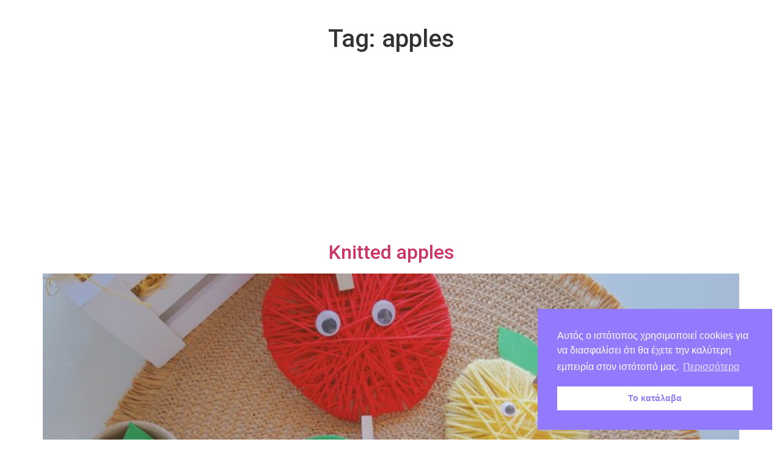

--- FILE ---
content_type: text/html; charset=utf-8
request_url: https://www.google.com/recaptcha/api2/aframe
body_size: 267
content:
<!DOCTYPE HTML><html><head><meta http-equiv="content-type" content="text/html; charset=UTF-8"></head><body><script nonce="v8jtNkGWnHpqn1G4YofWAw">/** Anti-fraud and anti-abuse applications only. See google.com/recaptcha */ try{var clients={'sodar':'https://pagead2.googlesyndication.com/pagead/sodar?'};window.addEventListener("message",function(a){try{if(a.source===window.parent){var b=JSON.parse(a.data);var c=clients[b['id']];if(c){var d=document.createElement('img');d.src=c+b['params']+'&rc='+(localStorage.getItem("rc::a")?sessionStorage.getItem("rc::b"):"");window.document.body.appendChild(d);sessionStorage.setItem("rc::e",parseInt(sessionStorage.getItem("rc::e")||0)+1);localStorage.setItem("rc::h",'1769583802189');}}}catch(b){}});window.parent.postMessage("_grecaptcha_ready", "*");}catch(b){}</script></body></html>